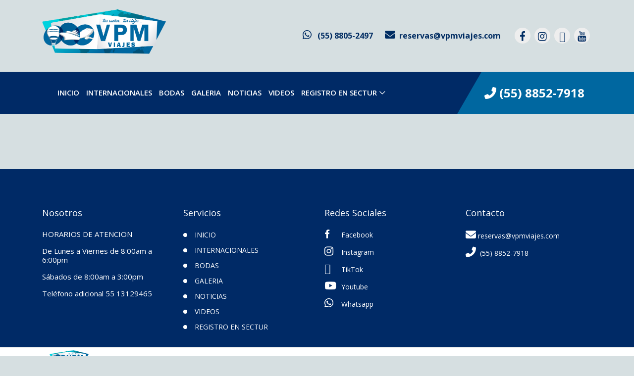

--- FILE ---
content_type: text/html; charset=UTF-8
request_url: https://vpmviajes.com/category/derechos-del-viajero/
body_size: 24591
content:

<!DOCTYPE html>
<html lang="es-MX">

<head>
  <meta charset="UTF-8">
  <meta http-equiv="X-UA-Compatible" content="IE=edge">
  <meta name="viewport" content="width=device-width, initial-scale=1, shrink-to-fit=no">
  <meta http-equiv="Cache-control" content="public">


  <!-- Primary Meta Tags -->
  <style type="text/css">
/*<![CDATA[*/

/*]]>*/
</style>
<script type="text/javascript">
/*<![CDATA[*/

  var url_api_media = "https://www.rutamayatravel.com";
  var url_api_sur4agencias = "https://sur4.2businesstravel.com/sur4agencias";
  
/*]]>*/
</script>
<title>VPM Viajes Por el Mundo -  - </title>

  <meta name="google-site-verification" content="58aQApukwuWRlM3QdHCqjpZfq09_C2p0Ah2gq113eO4" />
  <meta name="title" content="VPM Viajes Por el Mundo -  - ">
  <meta name="description" content="<p>HORARIOS DE ATENCION&nbsp;</p>

<p>De Lunes a Viernes de 8:00am a 6:00pm</p>

<p>S&aacute;bados de 8:00am a 3:00pm</p>

<p>Tel&eacute;fono adicional 55 13129465</p>
">
  <meta name="theme-color" content="#002a66">
  <meta name="keywords" content="Hoteles, Hospedajes, Turismo, Vuelos, Playa, Paquetes todo incluido, cancun, riviera maya, huatulco, los cabos, puerto vallarta, hoteles, bodas en la Playa, Todo incluido, Agencia de viajes, tours, excursion, excursiones, noticias, post, internacionales, bodas, galeria, viajes, viajes mexico, viajes internacionales, viajes a mexico" />

  <!-- Favicon General -->
  <link rel="shortcut icon" href="https://2businesstravel.com/images/agencia_631/favicon.png">
  <!--Favicon Apple -->
  <link rel="apple-touch-icon" href="https://2businesstravel.com/images/agencia_631/favicon.png">
  <link rel="apple-touch-icon-precomposed" href="https://2businesstravel.com/images/agencia_631/favicon.png">
  <script rel="preload" as="script" src='https://kit.fontawesome.com/66f5e943e2.js' crossorigin='anonymous'></script>
  <!-- Stylesheet -->
   <!-- our project just needs Font Awesome Solid + Brands -->
  <link href="https://2businesstravel.com/templates2business/template_3/assets/vendor/fontawesome/css/fontawesome.css?v=1768732070" rel="stylesheet" />
  <link href="https://2businesstravel.com/templates2business/template_3/assets/vendor/fontawesome/css/brands.css?v=1768732070" rel="stylesheet" />
  <link href="https://2businesstravel.com/templates2business/template_3/assets/vendor/fontawesome/css/solid.css?v=1768732070" rel="stylesheet" />


  <!-- Open Graph para Facebook -->
  <meta property="og:title" content="VPM Viajes Por el Mundo -  - " />
  <meta property="og:type" content="website" />
  <meta property="og:image" content="https://2businesstravel.com/images/agencia_631/631_logo_agencia.png" />
  <meta property="og:url" content="vpmviajes.com" />
  <meta property="og:description" content="<p>HORARIOS DE ATENCION&nbsp;</p>

<p>De Lunes a Viernes de 8:00am a 6:00pm</p>

<p>S&aacute;bados de 8:00am a 3:00pm</p>

<p>Tel&eacute;fono adicional 55 13129465</p>
" />
  <meta property="og:site_name" content="VPM Viajes Por el Mundo" />
  <meta property="ia:markup_url" content="vpmviajes.com" />

  <!-- Twitter Card -->
  <meta name="twitter:card" content="summary">
  <meta name="twitter:title" content="VPM Viajes Por el Mundo -  - ">
  <meta name="twitter:description" content="<p>HORARIOS DE ATENCION&nbsp;</p>

<p>De Lunes a Viernes de 8:00am a 6:00pm</p>

<p>S&aacute;bados de 8:00am a 3:00pm</p>

<p>Tel&eacute;fono adicional 55 13129465</p>
">
  <meta name="twitter:creator" content="VPM Viajes Por el Mundo">
  <meta name="twitter:image" content="https://2businesstravel.com/images/agencia_631/631_logo_agencia.png">

  <!-- Schema.org para Google+ -->
  <meta itemprop="name" content="VPM Viajes Por el Mundo -  - ">
  <meta itemprop="description" content="<p>HORARIOS DE ATENCION&nbsp;</p>

<p>De Lunes a Viernes de 8:00am a 6:00pm</p>

<p>S&aacute;bados de 8:00am a 3:00pm</p>

<p>Tel&eacute;fono adicional 55 13129465</p>
">
  <meta itemprop="image" content="https://2businesstravel.com/images/agencia_631/631_logo_agencia.png">

  
  <!-- Favicon -->
  <link rel="shortcut icon" href="https://2businesstravel.com/images/agencia_631/favicon.png">

  <!-- <link href="https://code.jquery.com/ui/1.12.0/themes/base/jquery-ui.css" rel="stylesheet" type="text/css" /> -->
  <script rel="preload" as="script" src='https://kit.fontawesome.com/66f5e943e2.js' crossorigin='anonymous'></script>
  <!-- Stylesheet -->
  
  <link rel="stylesheet" href="https://2businesstravel.com/templates2business/template_3/style.css">
  <link rel="stylesheet" href="https://2businesstravel.com/templates2business/template_3/custom.css?v=1768732070">
  <!-- google fonts -->

  <link rel="preconnect" href="https://fonts.gstatic.com&display=swap">
  <link rel="stylesheet" href="https://fonts.googleapis.com/css2?family=Caveat&display=swap">
  <!-- fin google fonts -->

  <style>
    :root {
      --black: #000;
      --white: #fff;
      --primary-text-color: #002a66;

      /* importante */
      --fondo-menu-principal: #002a66;
      --fondo-pagina: #d6dfe1;
      --texto-titulos: #002c62;
      --texto-general: #575757;
      --texto-menu: #ffffff;
      --fondo-botones-principales: #0067a0;
      /* colores contrarios */
      --contrast-primary-bg-color: var(--primary-text-color);
      --contras-primary-text-color: var(--primary-bg-color);
      /* colores Gradientes */
      --primary-gradiente-uno: rgba(0, 22, 223, 0.1);
      --primary-gradiente-dos: rgba(0, 22, 223, 0.5);

      /* Colores widget */
      --fondowidget: var(--fondo-menu-principal) !important;
      --botonwidget: var(--fondo-botones-principales) !important;
      --botonwidgethover: var(--texto-titulos) !important;


      --primary-bg-color: var(--fondo-menu-principal) !important;
    }

    .btn-reserva {
      background-color: var(--fondo-botones-principales) !important;
      color: var(--texto-menu) !important;
    }

    .btn-reserva:hover {
      background-color: var(--fondo-botones-principales) !important;
      color: var(--texto-menu) !important;
    }
  </style>



</head>

<body>
  <!-- Preloader -->
  <!-- <div class="preloader d-flex align-items-center justify-content-center">
    <div class="lds-ellipsis">
      <div></div>
      <div></div>
      <div></div>
      <div></div>
    </div>
  </div> -->

  <!-- ##### Header Area Start ##### -->
  <header class="header-area">
    <!-- Top Header Area -->
    <div class="container py-3">
      <div class="row d-flex justify-content-between">
        <div class="col-6 col-md-4">

           <!-- condicion para el logo -->
           <div class="logo">
            
              <!-- Logo 2B -->
              <a href="/">
                <img class="" src="https://www.2businesstravel.com/images/agencia_631/631_logo_agencia.png" alt="logo agencia" style="width: 250px !important;  ">
              </a>

                        <!-- End Logo -->

            <!-- Fin condicion para el logo -->


          </div>
        </div>
        <div class="col-6 col-md-8 d-flex justify-content-end align-items-center">
          <ul class="top-contact-info d-flex align-items-center">

            
                  <li class="d-md-none d-block mr-2">
                    <a aria-label="contacto por whatsapp" class="d-block u-icon-size--sm u-icon-size--sm g-rounded-50x g-bg-gray-light-v4 g-color-primary" href="https://api.whatsapp.com/send?phone=525588052497&text=Contacto web" target="_blank"><i class="iconos2 fab fa-whatsapp" style="font-size: 18px !important; width: 20px;"></i></a>
                  </li>

                                      <li class="d-md-block d-none mr-1 mr-md-4">
                      <a aria-label="contacto por whatsapp" class="d-block u-icon-size--sm u-icon-size--sm g-rounded-50x g-bg-gray-light-v4 g-color-primary" href="https://web.whatsapp.com/send?phone=525588052497&text=Contacto web" target="_blank"><i class="iconos2 fab fa-whatsapp" style="font-size: 21px !important; width: 30px;"></i><span class="telefonoladados color-texto-titulos">5588052497</span></a>
                    </li>
                  

                        <li>
              <a aria-label="contacto por correo" class="d-md-block d-none mr-md-4" href="mailto:reservas@vpmviajes.com" data-toggle="tooltip"><i class="iconos2 fas fa-envelope" style="font-size: 21px !important; width: 25px;"></i> <span class="color-texto-titulos">reservas@vpmviajes.com</span></a>

              <a aria-label="contacto por correo" class="d-md-none d-block mr-2" href="mailto:reservas@vpmviajes.com" data-toggle="tooltip"><i class="iconos2 fas fa-envelope" style="font-size: 18px !important; width: 20px;"></i></a>
            </li>

                          <li style="list-style: none;">
                <a aria-label="contacto por facebook" class="circulo text-center u-icon-size--sm u-icon-size--sm g-rounded-50x g-bg-gray-light-v4 g-color-primary" href="https://www.facebook.com/vpmviajes" target="_blank"><i class="iconos2 fa fa-facebook"></i></a>
              </li>
                                      <li style="list-style: none;">
                <a aria-label="contacto por instagram" class="circulo text-center u-icon-size--sm u-icon-size--sm g-rounded-50x g-bg-gray-light-v4 g-color-primary" href="https://www.instagram.com/vpmviajes/" target="_blank"><i class="iconos2 fa fa-instagram"></i></a>
              </li>
                                                  <li style="list-style: none;">
                <a aria-label="contacto por tiktok" class="circulo text-center u-icon-size--sm u-icon-size--sm g-rounded-50x g-bg-gray-light-v4 g-color-primary" href="https://www.tiktok.com/@vpmviajes" target="_blank"><i class="iconos2 fa fa-tiktok"></i></a>
              </li>
                                      <li style="list-style: none;">
                <a aria-label="contacto por youtube" class="circulo text-center u-icon-size--sm u-icon-size--sm g-rounded-50x g-bg-gray-light-v4 g-color-primary" href="https://www.youtube.com/@vpmviajesporelmundo8027" target="_blank"><i class="iconos2 fa fa-youtube"></i></a>
              </li>
                      </ul>
        </div>
      </div>
    </div>


    <!-- Navbar Area -->
    <div class="credit-main-menu" id="sticker">
      <div class="classy-nav-container breakpoint-off">
        <div class="container">
          <!-- Menu -->
          <nav class="classy-navbar justify-content-between" id="creditNav">

            <!-- Navbar Toggler -->
            <div class="classy-navbar-toggler">
              <span class="navbarToggler"><span></span><span></span><span></span></span>
            </div>

            <!-- Menu -->
            <div class="classy-menu col-10 col-md-8 col-lg-9">

              <!-- Close Button -->
              <div class="classycloseIcon">
                <div class="cross-wrap"><span class="top"></span><span class="bottom"></span></div>
              </div>

              <!-- Nav Start -->
              <div class="classynav">
                <ul>
                  <li><a href="/" aria-label="inicio">INICIO</a></li>

                  <!-- menu -->
                                                          <li>
                                              <a aria-label="Internacionales" href="/site/servicios" style="text-transform: uppercase;">Internacionales</a>

                                          </li>
                                                          <li>
                                              <a aria-label="Bodas" href="/bodas" style="text-transform: uppercase;">Bodas</a>

                                          </li>
                                                          <li>
                                              <a aria-label="Galeria" href="/galeria" style="text-transform: uppercase;">Galeria</a>

                                          </li>
                                                          <li>
                                              <a aria-label="Noticias" href="/noticias" style="text-transform: uppercase;">Noticias</a>

                                          </li>
                                                          <li>
                                              <a aria-label="VIDEOS" href="/site/seccion/id/1553.html" style="text-transform: uppercase;">VIDEOS</a>
                                          </li>
                                                          <li>
                                              <a aria-label="Registro en SECTUR" href="/site/seccion/id/1692.html" style="text-transform: uppercase;">Registro en SECTUR</a>
                                              <ul class="dropdown text-uppercase">
                                                                                    <li id="m_4185">
                                <a aria-label="CONTRATO DE ADHESION - PROFECO" id="s_4185" href="/site/subseccion/id/4185.html">CONTRATO DE ADHESION - PROFECO</a>
                              </li>
                                                  </ul>
                                          </li>
                                    <!-- Fin menu -->
                </ul>
              </div>
              <!-- Nav End -->
            </div>

            <!-- Contact -->
            <div class="contact col-7 col-md-4 col-lg-3 d-flex justify-content-end">
              
                                  <a href="tel:5588527918">
                    <i class="fas fa-phone-alt"></i>
                    <span class="telefonoladados">5588527918</span>
                  </a>
                              

            </div>
          </nav>
        </div>
      </div>
    </div>
  </header>
  <!-- ##### Header Area End ##### -->

  


<div class="py-5 container" style="overflow-wrap: anywhere;">
    <p></p>

</div>
        


  <!-- ##### Footer Area Start ##### -->
  <footer class="footer-area section-padding-70-0">
    <div class="container">
      <div class="row">

                  <div class="col-12 col-sm-6 col-lg-3">
            <div class="single-footer-widget mb-30">
              <p class="widget-title">Nosotros</p>
              <!-- Nav -->
              <nav class="footer-nosotros">
                <div class="nosotros">
                  <p>HORARIOS DE ATENCION&nbsp;</p>

<p>De Lunes a Viernes de 8:00am a 6:00pm</p>

<p>S&aacute;bados de 8:00am a 3:00pm</p>

<p>Tel&eacute;fono adicional 55 13129465</p>
                </div>
              </nav>
            </div>
            <div class="rnt">
                          </div>
          </div>

          <!-- Single Footer Widget -->
          <div class="col-12 col-sm-6 col-lg-3">
            <div class="single-footer-widget mb-30">
              <p class="widget-title">Servicios</p>
              <!-- Nav -->
              <nav>
                <ul>
                  <li><a href="/">INICIO</a></li>
                  <!-- menu -->
                                                          <li>
                                              <a href="/site/servicios" style="text-transform: uppercase;">Internacionales</a>

                                          </li>
                                                          <li>
                                              <a href="/bodas" style="text-transform: uppercase;">Bodas</a>

                                          </li>
                                                          <li>
                                              <a href="/galeria" style="text-transform: uppercase;">Galeria</a>

                                          </li>
                                                          <li>
                                              <a href="/noticias" style="text-transform: uppercase;">Noticias</a>

                                          </li>
                                                          <li>
                                              <a href="/site/seccion/id/1553.html" style="text-transform: uppercase;">VIDEOS</a>
                                          </li>
                                                          <li>
                                              <a href="/site/seccion/id/1692.html" style="text-transform: uppercase;">Registro en SECTUR</a>
                      


                                          </li>
                                    <!-- Fin menu -->
                </ul>
              </nav>
            </div>
          </div>

          <!-- Single Footer Widget -->
          <div class="col-12 col-sm-6 col-lg-3">
            <div class="list-iconos mb-30">
              <p class="widget-title">Redes Sociales</p>
              <!-- Nav -->
              <nav>
                <ul>
                                      <li>
                      <a class="d-block u-icon-v3 u-icon-size--sm g-rounded-50x g-bg-gray-light-v4 g-color-primary" href="https://www.facebook.com/vpmviajes" target="_blank"><i class="iconos fa fa-facebook" style="font-size: 19px !important; width: 30px;"></i> Facebook</a>
                    </li>
                                                                          <li>
                      <a class="d-block u-icon-v3 u-icon-size--sm g-rounded-50x g-bg-gray-light-v4 g-color-primary" href="https://www.instagram.com/vpmviajes/" target="_blank"><i class="iconos fa fa-instagram" style="font-size: 21px !important; width: 30px;"></i> Instagram</a>
                    </li>
                                                        <li>
                      <a class="d-block u-icon-v3 u-icon-size--sm g-rounded-50x g-bg-gray-light-v4 g-color-primary" href="https://www.tiktok.com/@vpmviajes" target="_blank"><i class="iconos fa fa-tiktok" style="font-size: 21px !important; width: 30px;"></i> TikTok</a>
                    </li>
                                                        <li>
                      <a class="d-block u-icon-v3 u-icon-size--sm g-rounded-50x g-bg-gray-light-v4 g-color-primary" href="https://www.youtube.com/@vpmviajesporelmundo8027" target="_blank"></i><i class="iconos fab fa-youtube" style="font-size: 21px !important; width: 30px;"></i> Youtube</a>
                    </li>
                                                            <li class="d-md-none d-block">
                          <a class="d-block u-icon-size--sm u-icon-size--sm g-rounded-50x g-bg-gray-light-v4 g-color-primary" href="https://api.whatsapp.com/send?phone=525588052497&text=Contacto web" target="_blank"><i class="iconos fab fa-whatsapp" style="font-size: 21px !important; width: 30px;"></i> Whatsapp</a>
                        </li>

                        <li class="d-md-block d-none">
                          <a class="d-block u-icon-size--sm u-icon-size--sm g-rounded-50x g-bg-gray-light-v4 g-color-primary" href="https://web.whatsapp.com/send?phone=525588052497&text=Contacto web" target="_blank"><i class="iconos fab fa-whatsapp" style="font-size: 21px !important; width: 30px;"></i> Whatsapp</a>
                        </li>
                                  </ul>
              </nav>
            </div>
          </div>

          <!-- Single Footer Widget -->
          <div class="col-12 col-sm-6 col-lg-3">
            <div class="list-iconos">
              <p class="widget-title">Contacto</p>

              <!-- Single News Area -->
              <div class="single-latest-news-area d-flex align-items-center">
                <nav>
                  <ul>
                    <li><a href="mailto:reservas@vpmviajes.com"><i class="iconos fas fa-envelope" style="font-size: 21px !important; width: 25px;"></i><span>reservas@vpmviajes.com</span></a></li>
                    <li>
                                              <a href="tel:5588527918"><i class="iconos fas fa-phone-alt" style="font-size: 21px !important; width: 25px;"></i> <span class="telefonoladados" maxlength="10">5588527918</span></a>
                      
                    </li>
                  </ul>
                </nav>
              </div>

              
              
            </div>
          </div>
        

      </div>
    </div>

    <!-- Copywrite Area -->
    <div class="copywrite-area">
      <!-- Pie pagina -->
            <!-- Fin Pie pagina -->
      <div class="container">
        <div class="row">
          <div class="col-12">
            <div class="copywrite-content d-flex flex-wrap justify-content-between align-items-center">

              <!-- condicion para el logo -->
              <div class="logo-terminos col-12 col-lg-6">
                <div class="logo-footer">
                  
                    <!-- Logo 2B -->
                    <a href="/" class="w-100">
                      <img width="100%" height="auto" src="https://www.2businesstravel.com/images/agencia_631/631_logo_agencia.png" alt="logo agencia">
                    </a>

                                    <!-- End Logo -->

                  <!-- Fin condicion para el logo -->

                </div>
                <div class="row">
                  
                    <p class="copywrite-text mx-2">
                      <a style="text-decoration: none;" href="/terminos-condiciones" class="g-font-weight-700 g-color-white"><strong>Términos y Condiciones </strong></a>
                    </p>
                                                        <p class="copywrite-text d-none d-md-block">|</p>

                    <p class="copywrite-text mx-2">
                      <a style="text-decoration: none;" href="/politicas-cancelacion" class="g-font-weight-700 g-color-white"><strong>Politicas de Cancelación</strong></a>
                    </p>
                                                        <p class="copywrite-text d-none d-md-block">|</p>

                    <p class="copywrite-text ml-2">
                      <a style="text-decoration: none;" href="/aviso-privacidad" class="g-font-weight-700 g-color-white"><strong>Aviso de Privacidad</strong></a>
                    </p>
                                  </div>
              </div>


              <!-- Copywrite Text -->
              <div class="col-12 col-lg-6">
                <p class="copywrite-text">© 2026 Desarrollado por <a href="https://www.solucionesid.com" target="_blank"><strong>Soluciones ID</strong></a> | Patrocinado por <a href="https://2businesstravel.com/" target="_blank"><strong>2Business Travel</strong></a>
                  <!-- Link back to Colorlib can't be removed. Template is licensed under CC BY 3.0. -->
                </p>
              </div>

            </div>
          </div>
        </div>
      </div>
    </div>

      </footer>
  <!-- ##### Footer Area Start ##### -->

  <!-- ##### All Javascript Script ##### -->
  <!-- jQuery-2.2.4 js -->
  <script src="https://2businesstravel.com/templates2business/template_3/js/jquery/jquery-2.2.4.min.js"></script>
  <!-- Popper js -->
  <script src="https://2businesstravel.com/templates2business/template_3/js/bootstrap/popper.min.js"></script>
  <!-- Bootstrap js -->
  <script src="https://2businesstravel.com/templates2business/template_3/js/bootstrap/bootstrap.min.js"></script>
  <!-- All Plugins js -->
  <script rel="preload" as="script" src="https://2businesstravel.com/templates2business/template_3/js/plugins/plugins.js"></script>
  <!-- Active js -->
  <script src="https://2businesstravel.com/templates2business/template_3/js/active.js"></script>


  <!-- <script src="https://cdn.jsdelivr.net/npm/vue@2" type="text/javascript" charset="utf-8"></script> -->
  <!-- <script type="text/javascript" src="https://cdn.jsdelivr.net/vue.resource/1.3.1/vue-resource.min.js"></script> -->

  <script src="https://cdnjs.cloudflare.com/ajax/libs/jquery.mask/1.14.10/jquery.mask.js"></script>
  <script>
    $('#telefonoPrincipal').mask('(000) 000-0000');
    $('#telefonoPrincipalFooter').mask('(000) 000-0000');
    $('#telefonoPrincipalIndex').mask('(000) 000-0000');
    $('.telefonoFormulario').mask('(000) 000-0000');
    $('.telefonoladados').mask('(00) 0000-0000');
  </script>
  <script src="https://2businesstravel.com/templates2business/template_3/js/custom.js?v=1768732070"></script>


  
  
          <!-- Your Chat Plugin code -->
        <div class="fb-customerchat" attribution="setup_tool" page_id="1398049487094621" theme_color="#002a66" logged_in_greeting="Hola!, ¿como podemos ayudarte?" logged_out_greeting="Hola!, ¿como podemos ayudarte?">
        </div>
  

<script type="text/javascript">
/*<![CDATA[*/

/*]]>*/
</script>
</body>

</html>

--- FILE ---
content_type: text/css
request_url: https://2businesstravel.com/templates2business/template_3/custom.css?v=1768732070
body_size: 4133
content:
@import url("https://fonts.googleapis.com/css?family=Roboto:300,400,700&display=swap");

p { color: var(--texto-general); }
.logo { display: flex; text-align: center; align-items: center; justify-content: flex-start; }
.cont-logo { width: 100%; height: 100%; }
.imagen-logo { width: 100%; }
.logo-footer { width: 15%; }

/** topbar -redes **/
.iconos2 { color: var(--texto-titulos); }
a:hover .iconos2 { color: var(--fondo-botones-principales, #000000) !important; }
a:hover .color-texto-titulos { color: var(--fondo-botones-principales, #000000) !important; }

.circulo { display: flex; justify-content: center; align-items: center; font-size: 15px !important; margin: 0 4px; padding-top: 3px; }
.circulo.g-rounded-50x { border-radius: 50%; }
.circulo.g-bg-gray-light-v4 { background-color: #eeeeee !important; }
.circulo.g-color-primary { width: 2rem; height: 2rem; font-size: 1.28571rem !important; color: var(--texto-titulos, #000000) !important; }
.circulo.g-color-primary:hover { color: var(--white, #ffffff) !important; background-color: var(--fondo-botones-principales, #000000) !important;  }
.circulo.g-color-primary:hover .iconos2 { color: var(--white, #ffffff) !important; }

.header-area .top-header-area { height: 100px; background-color: white; }
.header-area .credit-main-menu .classy-navbar .contact { padding-left: 38px; }
.menu-submenu { width: 100%; }
.menu-submenu-seccion { width: 100%; }

.bg-overlay::after { background-color: rgba(0, 0, 0, 0.5) !important; }
/* .header-area .credit-main-menu .classy-navbar .classynav ul li a:hover{ background-color: #003579; } */
.fondo-banner { position: relative; z-index: 1; }
.cont-banner { position: relative; z-index: 99; width: 100%; height: 60vh; background-color: #ffffff; overflow: hidden; }
@media only screen and (min-width: 992px) and (max-width: 1199px) {
  .cont-banner { height: 600px; }
}
@media only screen and (min-width: 768px) and (max-width: 991px) {
  .cont-banner { height: 600px; }
}
@media (max-width: 768px) {
    iframe {  max-width: 100% !important; }
    .footer-area .single-footer-widget .widget-title, .footer-area .list-iconos .widget-title { text-align: center; }
    .footer-area .single-footer-widget ul li a, .footer-area .list-iconos ul li a { display: inline !important; }
    .footer-area .single-footer-widget ul li, .footer-area .list-iconos ul li { display: flex !important; justify-content: center;  }
    .footer-area .single-latest-news-area {justify-content: center;  }
}
@media (min-width: 768px) {
    .footer-area .list-iconos ul li.d-md-none { display: none !important; }
    .footer-area .list-iconos ul li.d-md-block { display: block !important; }
}

@media only screen and (max-width: 767px) {
  .cont-banner { height: 600px; }
}
.cont-banner .cont-banner-img { position: absolute; width: 100%; height: 100%; z-index: -12; top: 0; left: 0; right: 0; bottom: 0; }
.cont-banner .texto-banner { position: relative; z-index: 1; }
.cont-banner .texto-banner h6 { font-size: 18px; font-weight: 400; color: #ffffff; margin-bottom: 15px; }
.cont-banner .texto-banner h2 { font-size: 50px; color: #ffffff; font-weight: 600; margin-bottom: 10px; text-transform: uppercase; text-shadow: -8px 7px 10px #0a0e27; }
.cont-banner .texto-banner h2 span { color: #ffbb38; }
@media only screen and (min-width: 992px) and (max-width: 1199px) {
  .cont-banner .texto-banner h2 { font-size: 48px; }
}
@media only screen and (min-width: 768px) and (max-width: 991px) {
  .cont-banner .texto-banner h2 { font-size: 42px; }
}
@media only screen and (max-width: 767px) {
  .cont-banner .texto-banner h2 { font-size: 24px; }
}
.cont-banner .texto-banner p { color: #fff !important; line-height: 250% !important; margin-bottom: 0px !important; }

.copywrite-area { background-color: white; }
.footer-area .copywrite-area { padding: 5px 0; }

.contact--area .contact-content { padding: 80px 45px; }
.secciones { color: var(--texto-menu) !important; }
.fondoinput { background-color: var(--white); }

/* Colores fondo-menu-principal */
.header-area .credit-main-menu .classy-navbar { background-color: var(--fondo-menu-principal); }
.contact { background-color: var(--fondo-menu-principal); }
.header-area .credit-main-menu::after { background-color: var(--fondo-menu-principal); }
.header-area .credit-main-menu .classy-navbar { background-color: var(--fondo-menu-principal); }

.footer-area { background-color: var(--fondo-menu-principal); }
.cta-2-area { background-color: var(--fondo-menu-principal); }
.section-heading .line { background-color: var(--fondo-menu-principal); }

.newsletter-area::after { background-color: rgba(0, 0, 0, 0.5) !important; }

@media screen and (max-width: 991px) {
  .header-area .credit-main-menu .classy-navbar .classynav>ul>li:first-child a { background-color: var(--fondo-menu-principal); }
  .header-area .credit-main-menu .classy-navbar .classynav ul li ul li a { color: var(--texto-menu) !important; }
  .header-area .credit-main-menu .classy-navbar .classynav ul li a { background-color: var(--fondo-menu-principal); }
  .header-area .credit-main-menu .classy-navbar .classynav ul li.megamenu-item>a::after,
    .header-area .credit-main-menu .classy-navbar .classynav ul li.has-down>a::after { color: var(--texto-menu); }
}

#scrollUp { width: 40px; bottom: 100px; background-color: var(--fondo-menu-principal); color: var(--texto-menu); }
#scrollUp:hover { background-color: var(--fondo-botones-principales); color: var(--texto-menu); }
/* Fin colores fondo-menu-principal */

/* Colores color-texto-menu */
.header-area .credit-main-menu .classy-navbar .classynav ul li a { color: var(--texto-menu); padding: 0 5px; }
.header-area .credit-main-menu .classy-nav-container .classynav > ul > li > a:hover, 
.header-area .credit-main-menu .classy-nav-container .classynav > ul > li > a:focus { 
    border-bottom: 3px solid var(--fondo-botones-principales, var(--texto-menu, #ffffff)); }

.footer-area .single-footer-widget ul li a { color: var(--texto-menu); margin-bottom: 10px; }
.footer-area .list-iconos ul li a { margin-bottom: 12px; }
.footer-nosotros { color: var(--texto-menu); }
footer h1, footer .h1, footer h2, footer .h2, footer h3, footer .h3, footer h4, footer .h4, footer h5, footer .h5, footer h6, footer .h6 { color: var(--texto-menu, #ffffff);}

.classy-navbar-toggler .navbarToggler span { background-color: var(--texto-menu); }

.header-area .credit-main-menu .classy-navbar .classynav ul li ul li a { color: var(--fondo-menu-principal); }

.icono2 { color: var(--texto-menu); transition: all .5s; }
.icono2:hover { color: #00bb2d; }

.header-area .credit-main-menu .classy-navbar .contact a { color: var(--texto-menu); }
/* Fin Colores color-texto-menu */

/* Colores fondo-pagina */
body { background-color: var(--fondo-pagina); }

/* Fin Colores fondo-pagina */

/* Colores texto-titulos */
.header-area .top-header-area .top-contact-info a { color: var(--texto-titulos); }

.footer-area .single-footer-widget .widget-title { color: var(--texto-menu); margin-bottom: 16px !important; }
.footer-area .list-iconos .widget-title { color: var(--texto-menu); margin-bottom: 16px !important; }

.header-area .credit-main-menu .classy-navbar .contact::before { height: 250%; top: 30%; background-color: var(--fondo-botones-principales); }
.header-area .credit-main-menu .classy-navbar .contact::after { background-color: var(--fondo-botones-principales); }
.header-area .credit-main-menu { background-color: var(--fondo-botones-principales); }

.titulo { color: var(--texto-titulos) !important; }
/* Fin Colores texto-titulos */

/* Colores fondo-botones-principales */
.iconos { color: var(--texto-menu); }

.footer-area .single-footer-widget ul li a::before { background-color: var(--texto-menu); }

.cta-area .cta-content { background-color: var(--fondo-botones-principales); }
/* Fin Colores fondo-principales */

/* Noticias */
.primary-color { color: #007bff; }
.section-100 { padding: 100px 0; }

.blog-card { box-shadow: 0 12px 17px rgba(129, 140, 151, 0.1); }
.blog-card .blog-image { width: 50%; height: auto; position: relative; overflow: hidden; }
.blog-card .blog-image img { transition: all .5s; transform: scale(1); }
.blog-card .blog-image img:hover { transform: scale(1.5); }

@media only screen and (max-width: 992px) {
  .blog-card .blog-image { max-height: 250px; width: 100%; }
}

.blog-card .blog-image .blog-thumbnail { width: 100%; height: 100%; object-fit: cover; }

@media only screen and (min-width: 992px) {
  .blog-card .blog-image .blog-thumbnail { position: absolute; top: 0; left: 0; }
}

.blog-card .blog-container { position: relative; flex: 1; padding-bottom: 85px !important; }
.blog-card .blog-container a:hover { text-decoration: none; }
.blog-card .blog-container .blog-category { background: var(--fondo-menu-principal); color: var(--texto-menu); }
.blog-card .blog-container .blog-author { height: 40px; width: 40px; border-radius: 40px; margin-right: 10px; }
.blog-card .blog-container .blog-footer { padding: 15px 30px; position: absolute; bottom: 0; left: 0; width: 100%; }

.text-muted { color: var(--texto-general) !important; line-height: 1.3; }
#noticias .news-area a.color-texto-titulos:hover { color: var(--fondo-botones-principales) !important; }
/* Fin Noticias */

@media screen and (max-width: 767px) {
  .logo-footer { width: 25%; }
  .footer-area .copywrite-area .copywrite-text { margin-top: 10px; }
}

.preloader { background-color: var(--fondo-menu-principal); }
.preloader .lds-ellipsis div { background: var(--fondo-botones-principales); }

/* CLASES DE FONDO Y COLORES */
/* Fondo y Color menu principal */
.bg-menu-principal { background-color: var(--fondo-menu-principal); }
.color-menu-principal { color: var(--fondo-menu-principal); }
/* Fin Fondo y Color menu principal */

/* Fondo y Color texto menu */
.bg-texto-menu { background-color: var(--texto-menu); }
.color-texto-menu { color: var(--texto-menu); }
.color-texto-menu:hover, .color-texto-menu:focus { color: var(--texto-menu); }
/* Fin Fondo y Color texto menu */

/* Fondo y Color fondo pagina */
.bg-fondo-pagina { background-color: var(--fondo-pagina); }
.color-fondo-pagina { color: var(--fondo-pagina); }
/* Fin Fondo y Color fondo pagina */

/* Fondo y Color texto titulo */
.bg-texto-titulos { background-color: var(--texto-titulos); }
.color-texto-titulos { color: var(--texto-titulos); }
.color-texto-titulos:hover, .color-texto-titulos:focus { color: var(--texto-titulos); }
.h1, .h2, .h3, .h4, .h5, .h6, h1, h2, h3, h4, h5, h6 { color: var(--texto-titulos); }
/* Fin Fondo y Color texto titulos */

/* Fondo y Color texto general */
.bg-texto-general { background-color: var(--texto-general); }
.color-texto-general { color: var(--texto-general); }
/* Fin Fondo y Color texto general */

/* Fondo y Color fondo botones */
.bg-fondo-botones { background-color: var(--fondo-botones-principales); border: none; outline: none; color: var(--texto-general); }
.bg-fondo-botones:hover { background-color: var(--fondo-menu-principal); color: var(--texto-menu); }
.color-fondo-botones { color: var(--fondo-botones-principales); }
/* Fin Fondo y Color fondo botones */
/* FIN DE CLASES DE FONDO Y COLORES */

.footer-area .list-iconos .widget-title { font-size: 18px; margin-bottom: 40px; font-weight: 400; }
.footer-area .list-iconos ul li a { display: block; color: var(--texto-menu); font-size: 14px; font-weight: 400; margin-bottom: 12px; position: relative; z-index: 1; }
.footer-area .list-iconos ul li a:hover, .footer-area .list-iconos ul li a:focus { color: var(--texto-menu); }
.footer-area .list-iconos ul li:last-child a { margin-bottom: 0; }

/* :: 3.7.0 Credit Button */
.credit-btn { background-color: var(--fondo-botones-principales); color: var(--texto-menu); }
.credit-btn:hover,.credit-btn:focus { background-color: var(--fondo-menu-principal); color: var(--texto-menu); }
.credit-btn.btn-2 {background-color: var(--fondo-botones-principales);color: var(--texto-menu); }
.credit-btn.btn-2:hover,.credit-btn.btn-2:focus {  background-color: var(--fondo-menu-principal); color: var(--texto-menu); }
.credit-btn.btn-3 { color: var(--fondo-botones-principales);  border: 2px solid var(--texto-menu); }
.credit-btn.btn-3:hover, .credit-btn.btn-3:focus {  border: 2px solid var(--fondo-menu-principal);  background-color: var(--fondo-menu-principal);  color: var(--texto-menu); }

.cont-banner .texto-banner h2 span {  color: #fff; }

.header-area .credit-main-menu .classy-navbar .contact a:hover {  color: var(--texto-menu); }

/* plugin facebook */
.uiScaledImageContainer ._2zfr { width: 100%; }
._2p3a { width: 100% !important; margin: auto !important; }

/*  .header-area .credit-main-menu .classy-navbar .classynav ul li a:hover, .header-area .credit-main-menu .classy-navbar .classynav ul li a:focus{ color:var(--texto-menu); }  */

.footer-area .single-footer-widget ul li a:hover, .footer-area .single-footer-widget ul li a:focus { color: var(--texto-menu); }
.footer-area .copywrite-area .copywrite-text a:hover, .footer-area .copywrite-area .copywrite-text a:focus { color: var(--texto-titulos); }

.breakpoint-on .classy-navbar .classy-menu { background-color: var(--fondo-pagina); }

.breadcrumb-area .breadcrumb-content .breadcrumb .breadcrumb-item.active { color: var(--texto-titulos);  }
.breadcrumb-area .breadcrumb-content .breadcrumb .breadcrumb-item a:hover {  color: var(--texto-titulos); }

.single-blog-area .blog-content span { background-color: var(--fondo-menu-principal); color: var(--texto-menu); }
.single-blog-area .blog-content .post-title { color: var(--texto-titulos); }
.section-padding-70-0 { padding-top: 70px;  padding-bottom: 0px;}
.single-blog-area .blog-content .post-title:hover, .single-blog-area .blog-content .post-title:focus {  color: var(--fondo-menu-principal); }
.section-heading p {  color: var(--texto-general); }

@media only screen and (min-width: 992px) and (max-width: 1199px) {
  .header-area .credit-main-menu .classy-navbar .classynav ul li a { font-size: 12px; }
}

@media only screen and (min-width: 992px) and (max-width: 1199px) {
  .header-area .credit-main-menu .classy-navbar .contact a { font-size: 15px; }
}

@media only screen and (min-width: 768px) and (max-width: 991px) {
  .header-area .credit-main-menu .classy-navbar .contact a { font-size: 14px; }
}

.breakpoint-off .classynav ul li .dropdown { width: max-content; max-height: 440px; overflow-y: overlay; }
.breakpoint-off .classynav ul li .dropdown::-webkit-scrollbar { -webkit-appearance: none; width: 10px; }
.breakpoint-off .classynav ul li .dropdownr::-webkit-scrollbar:vertical { width: 1px; }
.breakpoint-off .classynav ul li .dropdown::-webkit-scrollbar-button:increment, .contenedor::-webkit-scrollbar-button { display: none; }
.breakpoint-off .classynav ul li .dropdown::-webkit-scrollbar-thumb { background-color: var(--fondo-menu-principal); border-radius: 20px; border: 1px solid #f1f2f3; }
.breakpoint-off .classynav ul li .dropdown::-webkit-scrollbar-track { border-radius: 1px; }

.header-area .credit-main-menu .classy-navbar .classynav ul li.megamenu-item>a::after,
.header-area .credit-main-menu .classy-navbar .classynav ul li.has-down>a::after { color: var(--texto-menu); }

.datepicker__close-button { background-color: var(--fondo-menu-principal) !important; color: var(--texto-menu) !important; }
.datepicker__month-day--first-day-selected, .datepicker__month-day--last-day-selected { background-color: var(--fondo-menu-principal) !important; color: var(--texto-menu) !important; }

.multiselect__single { padding-left: 5px; margin-bottom: 8px; margin-bottom: 0px !important; padding: 5px 0 0 5px !important; white-space: nowrap; overflow: hidden; text-overflow: ellipsis; }
.multiselect__content-wrapper { width: auto !important; }

@media screen and (max-width: 900px) {
  .multiselect__content-wrapper { width: 100% !important; }
}

.multiselect__option--highlight { background-color: var(--fondo-menu-principal) !important; color: var(--texto-menu) !important; }

.nosotros p { color: var(--texto-menu) !important; line-height: 18px !important; }
.grecaptcha-badge { z-index: 99; }

.contenedor_formulario { background-attachment: fixed; background-position: center; background-repeat: no-repeat; background-size: cover; height: 650px; padding-top: 75px; position: relative; z-index: 4; }
.contenedor_formulario::after { content: ''; background-color: rgba(0, 0, 0, 0.5) !important; position: absolute; width: 100%; height: 100%; top: 0; left: 0; z-index: -1; }

.datos-bancarios { overflow-wrap: anywhere; }
.datos-bancarios p { color: var(--texto-menu) !important; line-height: 110% !important; margin-bottom: 4px; }
.rnt { font-weight: bold; color: var(--texto-menu); }
.rnt p { color: var(--texto-menu);font-weight: bold; }

.classynav ul li.cn-dropdown-item ul li { padding: 0 5px; }
.classynav ul li.cn-dropdown-item ul li:hover { background-color: var(--fondo-menu-principal); }
.classynav ul li.cn-dropdown-item ul li:hover a { color: var(--texto-menu) !important; }
.dd-trigger { width: 20%; left: 80% !important; }
.contacto-whatsapp a { position: fixed; width: 60px; height: 60px; bottom: 25px; right: 95px; z-index: 100; border-radius: 50%; background-color: #00bc5c;
  padding: 7px; color: rgba(31, 173, 83, .3); box-shadow: 2px 2px 3px rgb(0 0 0 / 66%); -webkit-animation: 1.5s ease-out infinite pulsowhatsapp; 
  -moz-animation: 1.5s ease-out infinite pulsowhatsapp; animation: 1.5s ease-out infinite pulsowhatsapp; display: flex; align-items: center; justify-content: center; font-size: 30px; }
.contacto-whatsapp-icon { color: white; }

@-webkit-keyframes pulsowhatsapp {
  0% { box-shadow: 0 0 8px 6px rgba(207, 8, 8, 0), 0 0 0 0 transparent, 0 0 0 0 rgba(207, 8, 8, 0); }
  10% { box-shadow: 0 0 8px 6px, 0 0 12px 10px transparent, 0 0 12px 14px; }
  100% { box-shadow: 0 0 8px 6px rgba(207, 8, 8, 0), 0 0 0 40px transparent, 0 0 0 40px rgba(207, 8, 8, 0); }
}

/** DESTINOS RECOMENDADOS **/
.contenedor__promociones .card { margin-bottom:20px; }
.contenedor__promociones .card .card-body { max-height:200px; height:200px; padding:0.75rem; } 

/** reviewws + testimoniales **/
.btn-ellipsis button:hover { color: var(--fondo-botones-principales, #000000);}
.icono-prev-reviews, .icono-next-reviews, .icono-prev-testimonios, .icono-next-testimonios{
    color: var(--primary-bg-color) !important; background-color: var(--texto-menu, var(--primary-bg-color-opacity, #ffffff)) !important;
    border: 2px solid var(--primary-bg-color) !important; }
.icono-prev-reviews:hover, .icono-next-reviews:hover, .icono-prev-testimonios:hover, .icono-next-testimonios:hover { 
    color: var(--texto-menu, #ffffff) !important; background-color: var(--fondo-menu-principal, var(--primary-bg-color, #000000)) !important; 
    border: 2px solid var(--fondo-menu-principal, var(--primary-bg-color, #000000)) !important; }

/** SECCIONES - SUBSECCIONES **/
.container-section .h1, .container-section .h2, .container-section .h3, .container-section .h4, .container-section .h5, .container-section .h6, 
.container-section h1, .container-section h2, .container-section h3, .container-section h4, .container-section h5, .container-section h6 {
    color: var(--texto-titulos, #000000);}

/** GALERIAS **/
.galleries .slick-arrow { position: absolute; top: 50%; z-index: 1; transform: translate(0, -50%); }
.galleries button.slick-arrow { background: var(--fondo-botones-principales, var(--primary-bg-color, #000000)); color: var(--texto-menu, #ffffff); border: none; border-radius: 0.358rem; font-size: 2rem; }
.galleries button.slick-arrow:focus { outline: none; }
.galleries button.slick-arrow:hover { background: var(--fondo-menu-principal, var(--primary-bg-color, #000000));  box-shadow: 0 8px 25px -8px var(--primary-bg-color); }
.galleries .slick-prev { left: 0px !important; }
.galleries .slick-next { right: 0px !important; }
.galleries .cont-img-galeria, .img-galeria{ height: 150px; width: 100%; object-fit: cover; }

/** Paginador **/
ul.yiiPager a:link, ul.yiiPager a:visited { 
    border: solid 1px var(--fondo-menu-principal, var(--primary-bg-color, #000000)); font-weight: bold; font-size: 1.5rem; color: var(--fondo-menu-principal, var(--primary-bg-color, #000000)); padding: 1px 6px; text-decoration: none; }
ul.yiiPager li.active a, ul.yiiPager a:hover { border: var(--fondo-botones-principales, var(--primary-bg-color, #000000)); 
    background-color: var(--fondo-botones-principales, var(--primary-bg-color, #000000)); color: var(--texto-menu); }
ul.yiiPager .hidden a, ul.yiiPager .hidden a:hover, .pagination ul li.hidden a, .pagination ul li.hidden a:hover { 
    border: solid 1px #DEDEDE; color: #888888; background-color: transparent; }






